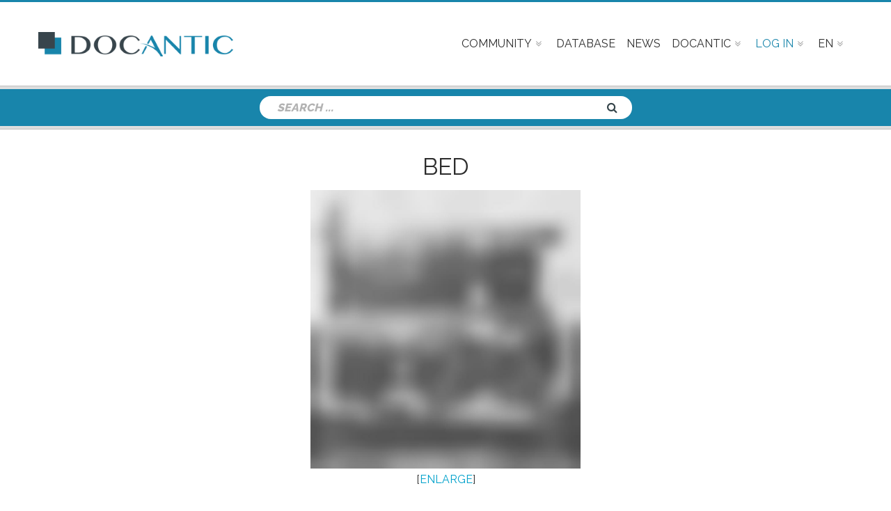

--- FILE ---
content_type: text/html; charset=UTF-8
request_url: https://www.docantic.com/en/item/show/109373/bed
body_size: 7941
content:
<!DOCTYPE html>
<html lang="en">
    
    
    <head>
        <meta http-equiv="Content-Type" content="text/html; charset=utf-8" />
         
    <title>Bed #109373</title>
    <meta name="Description" content="Docantic provides period documentation to properly appraise Bed by ... #109373." />
    <meta name="Keywords" content="Bed, art deco, design, price, for sale, expert, experts, documentation, identification, attribution, artwork, art gallery, specialists, artist, designer, auction, auctioneer, auctioneers, appraisal" />
    <meta name="Author" content="Docantic">
    <meta name="Identifier-URL" content="http://www.docantic.com">
    <meta name="Copyright" content="Docantic expert art deco & design">
    <meta name="Revisit-after" content="1 days">
    <meta name="Robots" content="all">               
        
       
     
      
    <link rel="shortcut icon" href="/favicon.png" />
    <meta name="viewport" content="width=device-width, initial-scale=1">
    <!--[if IE]><meta http-equiv='X-UA-Compatible' content='IE=edge,chrome=1'><![endif]-->
    <script  src="/assets/js/modernizr.js"></script>
    <link rel="stylesheet" type="text/css" href="/assets/css/preloader.css" /> 
    <link rel="stylesheet" type="text/css" href="/assets/css/bootstrap.min.css" />
    <link rel="stylesheet" type="text/css" href="/assets/css/font-awesome.min.css" /> 
        <link rel="stylesheet" type="text/css" href="/assets/css/jquery.fs.boxer.min.css" />  
    <link rel="stylesheet" type="text/css" href="/assets/owl-carousel/owl.carousel.css" /> 
    <link rel="stylesheet" type="text/css" href="/assets/css/jquery.circliful.css" />
    <link rel="stylesheet" type="text/css" href="/assets/css/magnific-popup.css" />
    <link rel="stylesheet" href="/assets/css/jquery.jscrollpane.css" />
    <link rel="stylesheet" href="/assets/css/animate.min.css" />         
    <link href="/assets/masterslider/skins/default/style.css" rel='stylesheet' type='text/css' />       
    <link rel="stylesheet" href="/assets/css/slider.css" />     
    <link rel="stylesheet" href="/assets/css/main.css" />   
    <link rel="stylesheet" type="text/css" href="/assets/css/responsive.css" />       
    <link rel="stylesheet" href="/bundles/whiteoctoberpagerfanta/css/pagerfantaDefault.css" type="text/css" media="all" />    
    <link rel="stylesheet" href="/assets/css/colors/color-0.css" />
    <link rel="stylesheet" href="/assets/css/style.css" />
    <link rel="stylesheet" href="/assets/css/responsive_docantic.css" />    
    
                                   
           
        <!-- Master Slider --> 
        <script  type='text/javascript' src='/assets/js/jquery.js'></script>
        <script  type='text/javascript' src='/assets/js/client.js'></script>
        <script  src="/assets/js/plugins.js"></script>
        <script  src="/assets/js/isotope.pkgd.min.js"></script> 
        <script  src="/assets/js/jquery.magnific-popup.min.js"></script>
        <script  src="/assets/owl-carousel/owl.carousel.min.js"></script> 
        <script  src="/assets/js/jquery.circliful.js"></script>
        <script  src="/assets/js/jquery.fitvids.js"></script>
        <script  src="/assets/js/jquery.mousewheel.js"></script>
        <script  src="/assets/js/jquery.jscrollpane.min.js"></script>
        <script  src="/assets/js/superfish.min.js"></script>
        <script  src="/assets/js/jquery.vgrid.min.js"></script> 
        <script  src="/assets/js/jquery.parallax.js"></script>
        <script  src="/assets/js/jquery.fs.boxer.min.js"></script>
        <script  src="/assets/js/wow.min.js"></script>
                <script  src="/assets/js/docantic.js"></script>                  
        <script  src="/bundles/fosjsrouting/js/router.js"></script>
        <script  src="/js/routing?callback=fos.Router.setData"></script>
        <script  src="/assets/js/jquery.tablesorter.min.js"></script>   
          
                      
    
    <script>
      (function(i,s,o,g,r,a,m){i['GoogleAnalyticsObject']=r;i[r]=i[r]||function(){
      (i[r].q=i[r].q||[]).push(arguments)},i[r].l=1*new Date();a=s.createElement(o),
      m=s.getElementsByTagName(o)[0];a.async=1;a.src=g;m.parentNode.insertBefore(a,m)
      })(window,document,'script','//www.google-analytics.com/analytics.js','ga');
    
      ga('create', 'UA-64140508-1', 'auto');
      ga('send', 'pageview');
    
    </script>
    </head>
   
    
    <body class="itemPage">   
            <!-- Header Section -->
<header id="header"> 
<div id="top-menu-container">
    <div id="header-wrap"> 
        <div class="container clearfix">

            <div id="primary-menu-trigger">
                <i class="fa fa-reorder"></i>
            </div>

            <!-- Logo  -->                                                 
            <div id="logo">
                <a href="/en/" class="standard-logo"><img src="/assets/images/logo.png" alt="Docantic"></a>
            </div><!-- #logo end -->

            <!-- Primary Navigation  -->
            <nav id="primary-menu">

                <ul class="main-menu">
                    
                    <li class="has-sub-menu sub-menu announce-menu"><a href="#" class="sf-with-ul"><div>Community</div></a>
                        <ul class="sub-menu" style="display: none;">
                            <li><a href="/en/community/new">Post a request</a></li>
                            <li><a href="/en/community/list">View requests</a></li>
                        </ul>
                    </li>
                    
                                                            
                    <li><a href="/en/customer/"><div>Database</div></a></li>
                    
                      
                    <li><a href="/en/news/list"><div>News</div></a></li>
 
            
                                        <li class="has-sub-menu sub-menu docantic-menu"><a href="#" class="sf-with-ul"><div>Docantic</div></a>
                        <ul class="sub-menu" style="display: none;">
                                  
<li><a href="/en/page/22/biographies-for-20th-century-designers-architects-and-cabinet-makers">Artists</a></li>                              
      
<li><a href="/en/page/8/services-rates">Services &amp; Rates</a></li>                              
      
<li><a href="/en/page/6/advertise-with-us">Advertise with us</a></li>                              
      
<li><a href="/en/page/9/the-patrol">The Patrol</a></li>                              
      
<li><a href="/en/page/108/describe-your-artworks">Describe your Artworks</a></li>                              
      
<li><a href="/en/page/7/mission-values">Mission &amp; Values</a></li>                              
      
<li><a href="/en/page/11/contact-us">Contact</a></li>                              
    
                  
                        </ul>
                    </li>

                                        <li class="mega-menu sub-menu login-menu"><a href="#" style="color:#1885AB;"><div>Log in</div></a>
                        <div class="mega-menu-content clearfix">
                            <ul>
                                <li>
                                    <div class="col-md-12">
                                                                                    <form action="/admin/login_check" method="post">
    
    <input type="hidden" name="_csrf_token" value="mwyzMGKT5aUbSjN1aVhYcYps9pITqJUPJySLNiBkZAk" />
 
    <div class="col-md-12 tp20">
        <div class="col-md-4">
            <label for="username">E-mail</label>
        </div>
        <div class="col-md-8">
            <input type="text" id="username" name="_username" value="" />
        </div>
    </div>
    <div class="col-md-12 tp20">
        <div class="col-md-4">
            <label for="password">Password</label>
        </div>
        <div class="col-md-8">
            <input type="password" id="password" name="_password" />
        </div>
    </div>

     
    
    
    
    <div class="col-md-12 tp20">
        <div class="col-md-12">
            <a href="/en/resetting/request">Forgot your password ?</a>
        </div>
        <div class="col-md-offset-2">
            <input type="checkbox" id="remember_me" name="_remember_me" value="on" />
            <label for="remember_me">Remember me</label>
            <input class="btn bg-btn" type="submit" id="_submit" name="_submit" value="Log in" />
        </div>
    </div>       
    
    <div class="col-md-12 tp20">
        <a href="/en/user/customer/registration" class="or-create-an-account">Or, create an account</a>
    </div>

</form>
                                                                              
                                    </div>
                                </li> 
                            </ul>
                        </div>
                    </li>                   

                                            <li class="has-sub-menu sub-menu language-menu"><a href="#"><div>EN</div></a>
                            <ul class="sub-menu">
                                <li><a href="/en/redirect/fr/">FR</a></li>
                            </ul>
                        </li>                        
                     
                </ul>
            </nav>
        </div>
    </div>
</div>
</header>

    <section id="site-page-header" class="site-page-header blog-header polygon-bg">
            <div class="container">
                <!-- Top Search  -->
                <div class="col-md-6 col-md-offset-3 col-sm-6 col-sm-offset-3 text-center"> 
                    <div class="search-widget-form">
    <form class="search-form" action ="/en/item/recherche" method="get" role="search">
        <input type="search" id="ip_itembundle_recherche_recherche" name="ip_itembundle_recherche[recherche]" required="required" placeholder="SEARCH ..." class="search-field form-control" name="s" value="" />
        <button class="search-submit" type="submit">
            <span>Search</span>
        </button>
        <div id="ip_itembundle_recherche"><input type="hidden" id="ip_itembundle_recherche__token" name="ip_itembundle_recherche[_token]" class="form-control" value="XAtlCkQlSCRlBvmE-MOskfaxeye9e7HtCtlJpMa-rk4" /></div>
    </form>
</div>
  
                </div>
                
            </div>
    </section>
    
         
            <div class='container-full'>
             
   
            
        <section id="advertisement">
            <div class="container">
                        </div>
        </section>

    <section id="shop2" class="product-single">
        <div class="container containerVisitor">
            <h1 class=" text-center titleWithoutConnection">
                <a onclick="showCreateForm();">Bed </em></a>
            </h1>
            <div class="col-md-12">
                <div class = "col-md-10 col-md-offset-1">
                    <div class="row text-center ">
                        <div class="itemborderImage">
                            <div>
                                <a onclick="showCreateForm();">
                                                                                <img src="/media/cache/imagesBlur/bed-109373.jpg"  title="Bed" alt="Bed" style="max-width:100%!important; max-height:400px !important; margin:5px;"/>

                                                                    </a>
                            </div>
                            <div>[<a onclick="showCreateForm();">ENLARGE</a>]</div>
                        </div>
                    </div>
                    <div class="row tm30">
                        <p class="text-center">DOCANTIC.com is the world&#039;s largest online database for <em>20th Century furniture documentation.</em></p>
                        <h2 class="text-center">To access the database and learn more about the '<a onclick="showCreateForm();"><em class="emKeywords">Bed by ...</em></a>'<br />please <a class="specialHref" href="/en/customer/visitor/login">log in</a>&nbsp;or&nbsp;<a class="specialHref" onclick="showCreateForm();">sign up</a></h2>
                    </div>
                    <div class="row bm30 tm30">
                            <div class="text-center">
                                                                                                                                                                                                                                                        <div id="107371" class="similarSmallVistorImages">
                        <a href="/en/item/show/107371/bed" class="news-title-ln" title="Bed " >
                                                                <img src="/media/cache/imagesBlur/bed-107371.jpg"  title="Bed" alt="Bed" style="max-width:70px !important; max-height:70px !important; margin:5px;"/>

                                                    </a>
                    </div>
                                                                <div id="107356" class="similarSmallVistorImages">
                        <a href="/en/item/show/107356/piece-of-furniture" class="news-title-ln" title="Piece of furniture " >
                                                                <img src="/media/cache/imagesBlur/piece-of-furniture-107356.jpg"  title="Piece of furniture" alt="Piece of furniture" style="max-width:70px !important; max-height:70px !important; margin:5px;"/>

                                                    </a>
                    </div>
                                                                <div id="107162" class="similarSmallVistorImages">
                        <a href="/en/item/show/107162/dressing-table" class="news-title-ln" title="Dressing table " >
                                                                <img src="/media/cache/imagesBlur/dressing-table-107162.jpg"  title="Dressing table" alt="Dressing table" style="max-width:70px !important; max-height:70px !important; margin:5px;"/>

                                                    </a>
                    </div>
                                                                <div id="107160" class="similarSmallVistorImages">
                        <a href="/en/item/show/107160/bed" class="news-title-ln" title="Bed " >
                                                                <img src="/media/cache/imagesBlur/bed-107160.jpg"  title="Bed" alt="Bed" style="max-width:70px !important; max-height:70px !important; margin:5px;"/>

                                                    </a>
                    </div>
                                                                                                </div>
    
 
                    </div>
                </div>
            </div>
            <div class="accessVisitor itemborder visitor_dialog">            
                <div class="text-center" role="alert">
                    <button class="close" data-dismiss="alert" type="button">
                        <span aria-hidden="true">X</span><span class="sr-only">Close</span>
                    </button>  
                    <div class="col-12 visitor_dialog_border">
                        <div class="row stripe-bfixw  text-center ">
                                                        <h3><em>ACCESS RESERVED TO SUBSCRIBERS</em></h3>
                        </div>
                        <div class="row">
                            <p class="text-center">DOCANTIC.com is the world&#039;s largest online database for 20th Century furniture documentation. To access the database and learn more about the<em class="emKeywords"> Bed by ... </em></a>please <a class="specialHref" href="/en/customer/visitor/login">log in</a>, or create an account by choosing your package below.</p>
                            <span class="toDisPlaySignUp"></span> 
                        </div>
                        <div class="row visitor_plans">
                            <section id="plan_productPage" class="pricing-section section plan">
                                <div class="pricing-container">
                                    <div class="row">
                                        <div id="priceSlider" class="recent-post-slider">
                                                                                    <div class="item col-sm-6 col-md-6 text-uppercase">
                                                <div class="price-item text-center"> 
                                                    <div class="stripe-full stripe-1 text-center">
                                                        <h3 class="stripe-over">
                                                            1 day
                                                        </h3>
                                                    </div>
                                                    <div class="price-box">
                                                        <div class="inner">
                                                            <span class="currency">$</span><span class="price-number">50</span>
                                                        </div>
                                                    </div>
                                                    <button id="plan3" class="btn md-btn ln_plan text-uppercase" type="button">more info</button>
                                                                                                        <form class="sign-up-link" action="/en/customer/new/3" method="post">
                                                        <input class="sign-up btn md-btn full-btn m0 text-uppercase" type="submit" value="Subscribe"/>
                                                    </form>
                                                                                                    </div>
                                            </div>
                                                                                    <div class="item col-sm-6 col-md-6 text-uppercase">
                                                <div class="price-item text-center"> 
                                                    <div class="stripe-full stripe-1 text-center">
                                                        <h3 class="stripe-over">
                                                            1 month
                                                        </h3>
                                                    </div>
                                                    <div class="price-box">
                                                        <div class="inner">
                                                            <span class="currency">$</span><span class="price-number">250</span>
                                                        </div>
                                                    </div>
                                                    <button id="plan2" class="btn md-btn ln_plan text-uppercase" type="button">more info</button>
                                                                                                        <form class="sign-up-link" action="/en/customer/new/2" method="post">
                                                        <input class="sign-up btn md-btn full-btn m0 text-uppercase" type="submit" value="Subscribe"/>
                                                    </form>
                                                                                                    </div>
                                            </div>
                                                                                </div>
                                    </div>     
                                </div>
                                                                            <div id="info_plan3" class="div_plan_info">
                                            <button class="btn_close" type="button" class="close" data-dismiss="alert"><span aria-hidden="true">X</span><span class="sr-only">Close</span></button>
                                            <div class="col-md-12">
    <div class="title-container text-center">
        <h4>
            1 DAY PLAN
        </h4>
    </div>
    <p class="tp20">Select the 1 Day Plan and get limited access (10 pictures) to the world's biggest online database for 20th Century furniture documentation!</p>
    <span class="tp20">
    Duration: 1 Day
    </span><br/>
    <span class="tp20">
    Price: $50
    </span>
    <br/>
    <div class="tp50">
    Services included:<br/>
        <ul>
            <li>Limited access to the database: 10 pictures & info</li>
            <li>2 credits to download pages or full catalogs online</li>
        </ul>
    </div>
</div>
                                        </div>
                                                                            <div id="info_plan2" class="div_plan_info">
                                            <button class="btn_close" type="button" class="close" data-dismiss="alert"><span aria-hidden="true">X</span><span class="sr-only">Close</span></button>
                                            <div class="col-md-12">
    <div class="title-container text-center">
        <h4>
            1 MONTH PLAN
        </h4>
    </div>
    <p class="tp20">Select the 1 Month Plan and get access to the world's biggest online database for 20th Century furniture documentation!</p>
    <span class="tp20">
    Duration: 1 Month
    </span><br/>
    <span class="tp20">
    Price: $250
    </span>
    <br/>
    <div class="tp50">
    Services included:<br/>
        <ul>
            <li>Access to the database</li>
            <li>3 credits to download pages or full catalogs online</li>
<li>You'll be charged now and every 30 days. You may suspend payments at any time</li>
        </ul>
    </div>
</div>
                                        </div>
                                                                </section>
                        </div>
                    </div>
                </div>
            </div>
        </div>
        <div class="visitorText container-full">
            <div class="container">
                <div class="col-md-10 col-md-offset-1 bm30 tm30">
                    <p>You would like to sell your <strong>Bed</strong> by <strong>...</strong>? Or Maybe you are about to purchase an artwork by <strong>...</strong> at auction or in an art gallery? Always keep in mind that 20th Century furniture and works of art are rarely signed and that attribution mistakes are often made by experts, specialists and auctioneers… even on <strong>Bed</strong>! </p>
                    <p>The identification, aka the proper attribution of an artwork to his legit maker (designer & editor) is the crucial step – and therefore the most delicate – in the expertise and appraisal process of 20th Century furniture and works of art. Documentation is the main resource used by the art deco and design expert to identify the designer and the editor of any piece. This documentation legitimates an expertise and adds significant value to the art. </p>
                    <p>The 20th Century counts thousands of decorators, editors, artists and designers such as <strong>...</strong>. Consequently, the identification and the proper attribution of a piece to his original maker have to be done meticulously. Thanks to Docantic, all you have to do is describe the piece of furniture or artwork, to compare the results with your own belonging, and finally get the right name and the vintage books, period magazines and/or old catalogs in which it was published. </p>
                    <p>Docantic is focused on period documentation, which was published during the designer’s life. A piece of furniture, a lamp, <strong>Bed</strong>, etc. published in an ad, or in an article dedicated to an event to which the artist attended, will be much more reliable than a book edited years after the artist’s death. </p>
                    <p>So, are you sure the artist is truly <strong>...</strong>? Is it appraised at the right price? Our job at Docantic is to provide you with accurate and period documentation that will help you assign your <strong>Bed</strong> to the right artist or designer; and buy/sell your <strong>Bed</strong> at the proper price. Whether you run an art gallery or an auction house, rather you are a collector, or just passionate about industrial design and/or one-of-a-kind works, this documentation is highly needed for you to find out the designer’s identity </p>
                    <p>Become an expert for <strong>...</strong> by joining Docantic and its 20th Century documentation experts' team! </p>
                </div>
            </div>
        </div>
    </section>
<div id="background_div">   </div>
 
<script src="/assets/js/jquery.flexslider-min.js"></script>
<script src="/assets/js/jquery.elevateZoom-3.0.8.min.js"></script>
<script> 

    function showCreateForm(){
        jQuery(".accessVisitor").show();
        jQuery("#background_div").show();
    }
    // Can also be used with $(document).ready()
    jQuery(window).load(function() {

        jQuery(".ln_plan").click(function(){
            jQuery("#info_"+this.id).show();
        });

        jQuery(".btn_close").click(function(){
            jQuery(this).parent().hide();
        });

        jQuery("#background_div").click(function(){
            jQuery("#background_div").hide();
            jQuery(".visitor_dialog").hide();
        });

        jQuery(".visitor_dialog .close").click(function(){
            jQuery("#background_div").hide();
            jQuery(".visitor_dialog").hide();
        });
    });  
</script> 
 

        
         
            </div>
            
                
                <!-- Footer Section  -->
<div class="site-footer"> 
        <div id="footer-top-area" class="footer-top-common">
        <div class="container">
            <div class="footer-site-logo text-center">
                <img src="/assets/images/logo-white.png" alt="Docantic">
            </div>
            <div class="footer-menu ">
                <div class="page-footer__section page-footer__section--first">
                    <div class="page-footer__heading">Navigation</div>
                    <a class="page-footer__links-column-expansion-link page-footer__links-column-expansion-link-1" >
                        <span class="page-footer__links-column-expansion-link-expand-text">
                        <i class="fa fa-plus page-footer__links-column-link-icon"></i>
                        </span>
                        <span class="page-footer__links-column-expansion-link-collapse-text">
                        <i class="fa fa-minus page-footer__links-column-link-icon"></i>
                        </span>
                    </a>
                    <ul>
                        <li><a href="/en/customer/"><div>Documentation</div></a></li>
                        <li><a href="/en/community/list">Community</a></li>
                        <li><a href="/en/news/list"><div>News</div></a></li>
                              
<li><a href="/en/page/7/mission-values">Mission &amp; Values</a></li>                              
      
<li><a href="/en/page/8/services-rates">Services &amp; Rates</a></li>                              
      
<li><a href="/en/page/6/advertise-with-us">Advertise with us</a></li>                              
      
<li><a href="/en/page/10/frequently-asked-questions">FAQ</a></li>                              
      
<li><a href="/en/page/108/describe-your-artworks">Describe your Artworks</a></li>                              
      
<li><a href="/en/page/9/the-patrol">The Patrol</a></li>                              
      
<li><a href="/en/page/4/careers">Careers</a></li>                              
      
<li><a href="/en/page/2/terms-conditions">Policy</a></li>                              
      
<li><a href="/en/page/5/press-room">Press</a></li>                              
      
<li><a href="/en/page/22/biographies-for-20th-century-designers-architects-and-cabinet-makers">Artists</a></li>                              
      
<li><a href="/en/page/11/contact-us">Contact</a></li>                              
    
                       
                    </ul>
                </div>
            </div>
        </div>
    </div>
                    
    <div id="footer-top-area-2" class="footer-top-common">
    <div class="container">
        <div class="footer-menu">
            <div class="page-footer__section page-footer__section--first">
                <div class="page-footer__heading">Category</div>
                <a class="page-footer__links-column-expansion-link page-footer__links-column-expansion-link-2" >
                    <span class="page-footer__links-column-expansion-link-expand-text page-footer__links-column-expansion-link-expand-text-2">
                    <i class="fa fa-plus page-footer__links-column-link-icon"></i>
                    </span>
                    <span class="page-footer__links-column-expansion-link-collapse-text page-footer__links-column-expansion-link-collapse-text-2">
                    <i class="fa fa-minus page-footer__links-column-link-icon"></i>
                    </span>
                </a>
                <ul>
                                            <li><a href="/en/item/category/2">Wall &amp; ceiling lamps</a></li>
                                            <li><a href="/en/item/category/3">Lamps &amp; floor lamps</a></li>
                                            <li><a href="/en/item/category/7">Tables &amp; Consoles</a></li>
                                            <li><a href="/en/item/category/12">Various</a></li>
                                            <li><a href="/en/item/category/11">Sets</a></li>
                                            <li><a href="/en/item/category/13">Mirrors</a></li>
                                            <li><a href="/en/item/category/8">Bookcases &amp; Storage Units</a></li>
                                            <li><a href="/en/item/category/9">Chests &amp; Sideboards</a></li>
                                            <li><a href="/en/item/category/10">Desks &amp; Cabinets</a></li>
                                            <li><a href="/en/item/category/5">Sofas &amp; Benches</a></li>
                                            <li><a href="/en/item/category/4">Chairs &amp; Stools</a></li>
                                            <li><a href="/en/item/category/6">Armchairs</a></li>
                                            <li><a href="/en/item/category/14">Rugs &amp; textiles</a></li>
                                            <li><a href="/en/item/category/1">Works of Art</a></li>
                                    </ul>
            </div>
        </div>
    </div>
</div>

<div id="footer-top-area-3" class="footer-top-common">
    <div class="container">
        <div class="footer-menu">
            <div class="page-footer__section page-footer__section--first">
															<a href="/en/item/category/2">Wall &amp; ceiling lamps</a><span> - </span>
																				<a href="/en/item/category/3">Lamps &amp; floor lamps</a><span> - </span>
																				<a href="/en/item/category/7">Tables &amp; Consoles</a><span> - </span>
																				<a href="/en/item/category/12">Various</a><span> - </span>
																				<a href="/en/item/category/11">Sets</a><span> - </span>
																				<a href="/en/item/category/13">Mirrors</a><span> - </span>
																				<a href="/en/item/category/8">Bookcases &amp; Storage Units</a><span> - </span>
																				<a href="/en/item/category/9">Chests &amp; Sideboards</a><span> - </span>
																				<a href="/en/item/category/10">Desks &amp; Cabinets</a><span> - </span>
																				<a href="/en/item/category/5">Sofas &amp; Benches</a><span> - </span>
																				<a href="/en/item/category/4">Chairs &amp; Stools</a><span> - </span>
																				<a href="/en/item/category/6">Armchairs</a><span> - </span>
																				<a href="/en/item/category/14">Rugs &amp; textiles</a><span> - </span>
																				<a href="/en/item/category/1">Works of Art</a>
									            </div>
        </div>
    </div>
</div>

    <footer>
        <div class="footer-container">
            <div class="container"> 
                <div class="social-icons pull-right">
                    <ul>
                        <li><a href="https://www.facebook.com/docantic" target='_blank'>
                            <div class="icon-content fa-facebook">Facebook</div>
                        </a></li>
                        <li><a href="https://twitter.com/DOCANTIC" target='_blank'>
                            <div class="icon-content fa-twitter">Twitter</div>
                        </a></li>
                        <li><a href="https://instagram.com/docantic" target='_blank'>
                            <div class="icon-content fa-instagram">Instagram</div>
                        </a></li>
                        <li><a href="https://www.linkedin.com" target='_blank'>
                            <div class="icon-content fa-linkedin">Linkedin</div>
                        </a></li>
                        <li><a href="https://plus.google.com/115294293067899955054?rel=publisher" rel="publisher" target='_blank'>
                            <div class="icon-content fa-google">Google+</div>
                        </a></li>                       
       
                    </ul>
                </div>
                <div class="copyrights lrp15"> 
                    Copyright &copy;  2026 <a href="#">Docantic Inc</a>
                    <div>DOCANTIC is a trademark, registred in the United States</div>
                </div>
            </div>
        </div>
    </footer> 
</div>

<script type="text/javascript">
<!--
Xt_param = 's=122796&p='+document.title;
try {Xt_r = top.document.referrer;}
catch(e) {Xt_r = document.referrer; }
Xt_h = new Date();
Xt_i = '<img width="39" height="25" border="0" alt="" ';
Xt_i += 'src="http://logv23.xiti.com/hit.xiti?'+Xt_param;
Xt_i += '&hl='+Xt_h.getHours()+'x'+Xt_h.getMinutes()+'x'+Xt_h.getSeconds();
if(parseFloat(navigator.appVersion)>=4)
{Xt_s=screen;Xt_i+='&r='+Xt_s.width+'x'+Xt_s.height+'x'+Xt_s.pixelDepth+'x'+Xt_s.colorDepth;}
document.write(Xt_i+'&ref='+Xt_r.replace(/[<>"]/g, '').replace(/&/g, '$')+'" title="Internet Audience" style="display:none;">');
//-->
</script>                  
          
    <script type="text/javascript">   
        
        function comments()
        {        
            
            jQuery('#link-close-comment').hide();
            jQuery('#reponse-ajax-comment').show();
            jQuery('#reponse-ajax-comment').html('<img src="/assets/images/ajax-loader.gif" style="width:130px;" alt="Docantic" />');
            
            var getTeamsUrl = Routing.generate('ip_customer_comment_ajax', {_locale: 'en' });
            //On lance la fonction ajax
            jQuery.ajax({
                url: getTeamsUrl,
                type: 'POST',
                data : 'commentaire=' + jQuery('#commentaire_user').val(),
                success: function(data) {            
                    
                    jQuery('#link-close-comment').show();     
            
                    jQuery('#commentaire_user').val('');   
                    
                    jQuery('#reponse-ajax-comment').html(data);
                }
            });
        }
    (function (jQuery) {
        "use strict";
        jQuery(function () {
            var focuzSlider = new MasterSlider();
            // slider controls
            focuzSlider.control('arrows');
            focuzSlider.control('timebar' , {insertTo:'#focuz-main-slider'});
            //focuzSlider.control('bullets');
            // slider setup
            focuzSlider.setup("focuz-main-slider", {
                width           : 1140,
                height          : 600,
                space           : 0,
                start           : 1,
                layout          :'fullwidth',
                loop            : true,
                preload         : 0,
                autoplay        : true,
                centerControls  : false,
                view            : "mask"
            });

            // MSScrollParallax.setup( focuzSlider, 30, 50, true );
            // window.masterslider_instances = window.masterslider_instances || {};
            // window.masterslider_instances["2_d4ec"] = focuzSlider;
        });

        var clientReview = new MasterSlider();
        clientReview.setup('client-review-slider' , {
            loop:true,
            width:100,
            height:100,
            speed:50,
            view:'focus',
            preload:'all',
            space:10,
            wheel:true
        });
            clientReview.control('arrows',{insertTo:'#client-review-nav', autohide:false});
            clientReview.control('slideinfo',{insertTo:'#client-review-info'});
    })(jQuery); 
    
    jQuery(window).scroll(function() {    
        var scroll = $(window).scrollTop();
        if (scroll >= 200) 
        {
            jQuery(".video-fixed").addClass("video-fixed-activated");
        } 
        else 
        {
            jQuery(".video-fixed").removeClass("video-fixed-activated");
        }
    });                             
    </script>   
    <script src="/assets/js/custom.js"></script>        
         
    
    </body>
    
</html>


--- FILE ---
content_type: text/css
request_url: https://www.docantic.com/assets/css/slider.css
body_size: 635
content:
a.focus-link:hover {
	color: #FFF;
}
.btn.focuz-slide-bs-btn {
  min-height: auto;
  padding:10px 20px;
  color: #FFF;
}
.btn.focuz-slide-bs-btn:hover {
  background: #00a1cb;
  color: #FFF;
  border-color: #00a1cb;
}
.circle-mini {
	width: 20px;
	height: 20px;
	line-height: 20px;
	border:1px solid #FFF;
	border-radius: 50%;
	padding:10px;
	color:#FFF;
}
img.focuz-slide-tick {
	display: initial;
	margin-right: 5px;
}
.focuz-slide-smt {
	font-family: 'Roboto', sans-serif;
	font-size: 14px;
	color:#FFF;
}
.focuz-slide-mdt {
	font-family: 'Oswald', sans-serif;
	font-size: 30px;
	font-weight:300;
	color:#FFF;
}
.focuz-slide-lgt {
	font-family: 'Oswald', sans-serif;
	font-size: 40px;
	font-weight:700;
	color:#FFF;
}
.slide2 .focuz-slide-lgt,
.slide5 .focuz-slide-lgt {
	font-size: 50px;
}
.slide3 .focuz-slide-lgt {
	font-size: 125px;
}
.slide4 .focuz-slide-lgt {
	font-size: 80px;
	line-height: 90px;
}
.slide6 .focuz-slide-lgt {
	font-size: 70px;
}
.slide7 .focuz-slide-lgt {
	font-size: 100px;
}
.slide6 .focuz-slide-mdt,
.slide8 .focuz-slide-mdt {
	font-size: 20px;
}
.slide9 .focuz-slide-lgt {
	font-size: 50px;
}
.slide9 .focuz-slide-mdt {
	font-size:30px;
}
.ms-layer.blue-bg {
	padding: 10px 15px;
	font-weight: 700;
}
.ms-layer.blue-bg.border-top {
	border-top: 4px solid #FFF;
}
.ms-layer.blue-bg.border-right {
	border-right: 4px solid #FFF;
}
.ms-layer.blue-bg.border-left {
	border-left: 4px solid #FFF;
}
.slide8 .ms-layer.white-bg,
.slide8 .ms-layer.blue-bg {
	font-family: 'Oswald', sans-serif;
	font-size:20px;
	font-weight:700;
	text-transform: uppercase;
	padding: 15px;
}
.slide8 .ms-layer.blue-bg {
	color: #FFF;
}
.slide8 .ms-layer.white-bg {
	color: #00a1cb;
}
.slide8 .ms-layer.white-bg em,
.slide8 .ms-layer.blue-bg em {
	font-weight: 300;
}
.slide10 a.ms-layer {
	color: #00a1cb;
}
.slide10 a.ms-layer:hover {
	color: #FFF;
}
.focuz-slide-smt span,
.focuz-slide-mdt span,
.focuz-slide-lgt span {
	color: #00a1cb;
}
.slide10 .focuz-slide-mdt span {
	font-weight: 700;
}
/* Fix */
.slide-readmore-fix,
.slide-contact-fix {
	display: block;
	width: 100px;
}
.ms-timerbar {
	height: 5px;
	top: -5px;
	background: #2d2d2d;
	opacity: 0.1;
}

--- FILE ---
content_type: text/css
request_url: https://www.docantic.com/bundles/whiteoctoberpagerfanta/css/pagerfantaDefault.css
body_size: 254
content:
.pagerfanta {
}

.pagerfanta a,
.pagerfanta span {
    display: inline-block;
    border: 1px solid blue;
    color: blue;
    margin-right: .2em;
    padding: .25em .35em;
}

.pagerfanta a {
    text-decoration: none;
}

.pagerfanta a:hover {
    background: #ccf;
}

.pagerfanta .dots {
    border-width: 0;
}

.pagerfanta .current {
    background: #ccf;
    font-weight: bold;
}

.pagerfanta .disabled {
    border-color: #ccf;
    color: #ccf;
}

/*

.pagerfanta a,
.pagerfanta span {
    border-color: blue;
    color: blue;
}

.pagerfanta a:hover {
    background: #ccf;
}

.pagerfanta .current {
    background: #ccf;
}

.pagerfanta .disabled {
    border-color: #ccf;
    color: #cf;
}

*/
